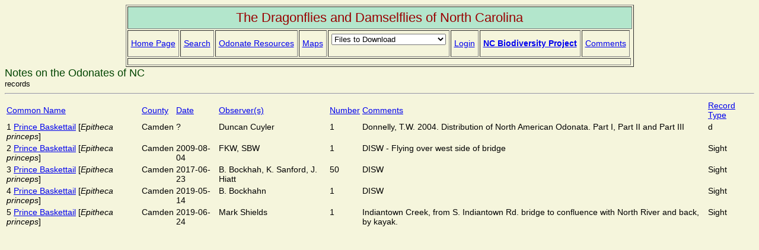

--- FILE ---
content_type: text/html; charset=UTF-8
request_url: https://auth1.dpr.ncparks.gov/odes/find.php?query_sql=speciesID=66,county=Camden&sort=d&Submit=Find&num_pages=1&start=0&display_number=5&vari=
body_size: 8577
content:
<html><head>
<link rel="stylesheet" type="text/css" media="all" href="../../jscalendar/calendar-brown.css" title="calendar-brown.css" />
  <!-- main calendar program -->
  <script type="text/javascript" src="../../jscalendar/calendar.js"></script>
  <!-- language for the calendar -->
  <script type="text/javascript" src="../../jscalendar/lang/calendar-en.js"></script>
  <!-- the following script defines the Calendar.setup helper function, which makes adding a calendar a matter of 1 or 2 lines of code. -->
  <script type="text/javascript" src="../../jscalendar/calendar-setup.js"></script>
  
<STYLE TYPE="text/css">
<!--
body
{font-family:sans-serif;background:beige}
td
{font-size:90%}
th
{font-size:90%; vertical-align: bottom}
--> 
</STYLE>

<link type="text/css" href="https://auth1.dpr.ncparks.gov/css/ui-lightness/jquery-ui-1.8.23.custom.css" rel="Stylesheet" />    
<script type="text/javascript" src="https://auth1.dpr.ncparks.gov/js/jquery-1.8.0.min.js"></script>
<script type="text/javascript" src="https://auth1.dpr.ncparks.gov/js/jquery-ui-1.8.23.custom.min.js"></script>

<script language="JavaScript">
<!--
function MM_jumpMenu(targ,selObj,restore){ //v3.0
  eval(targ+".location='"+selObj.options[selObj.selectedIndex].value+"'");
  if (restore) selObj.selectedIndex=0;
}
function confirmLink()
{
 bConfirm=confirm('Are you sure you want to delete this record?')
 return (bConfirm);
}

function MM_swapImgRestore() { //v3.0
  var i,x,a=document.MM_sr; for(i=0;a&&i<a.length&&(x=a[i])&&x.oSrc;i++) x.src=x.oSrc;
}

function MM_preloadImages() { //v3.0
  var d=document; if(d.images){ if(!d.MM_p) d.MM_p=new Array();
    var i,j=d.MM_p.length,a=MM_preloadImages.arguments; for(i=0; i<a.length; i++)
    if (a[i].indexOf("#")!=0){ d.MM_p[j]=new Image; d.MM_p[j++].src=a[i];}}
}

function MM_findObj(n, d) { //v4.01
  var p,i,x;  if(!d) d=document; if((p=n.indexOf("?"))>0&&parent.frames.length) {
    d=parent.frames[n.substring(p+1)].document; n=n.substring(0,p);}
  if(!(x=d[n])&&d.all) x=d.all[n]; for (i=0;!x&&i<d.forms.length;i++) x=d.forms[i][n];
  for(i=0;!x&&d.layers&&i<d.layers.length;i++) x=MM_findObj(n,d.layers[i].document);
  if(!x && d.getElementById) x=d.getElementById(n); return x;
}

function MM_swapImage() { //v3.0
  var i,j=0,x,a=MM_swapImage.arguments; document.MM_sr=new Array; for(i=0;i<(a.length-2);i+=3)
   if ((x=MM_findObj(a[i]))!=null){document.MM_sr[j++]=x; if(!x.oSrc) x.oSrc=x.src; x.src=a[i+2];}
}

function validateForm()
	{
	var x1=document.forms["add_species"]["passCounty"].value;
	if (x1==null || x1=="")
		  {
		  alert("A COUNTY must be specified.");
		  return false;
		  }
	var x2=document.forms["add_species"]["passObserver"].value;
	if (x2==null || x2=="")
		  {
		  alert("An OBSERVER must be specified.");
		  return false;
		  }
	}
	

function toggleDisplay(objectID) {
	var object = document.getElementById(objectID);
	state = object.style.display;
	if (state == 'none')
		object.style.display = 'block';
	else if (state != 'none')
		object.style.display = 'none'; 
}

function CheckAllButt(count)
{
var start=count-1;
var end=count+48;
    for (i=start; i < end; i++) 
	{
    if(document.frm.elements[i].checked == 1)
    	{document.frm.elements[i].checked = 1; }
    else {document.frm.elements[i].checked = 1;}
	}
}
function UncheckAllButt(count){

    for (i=0; i < count; i++) 
	{
    if(document.frm.elements[i].checked == 1)
    	{document.frm.elements[i].checked = 0; }
    else {document.frm.elements[i].checked = 0;}
	}
}

function CheckAllSkip(count)
{
var start=count-1;
var end=count+48;
    for (i=start; i < end; i++) 
	{
    if(document.frm.elements[i].checked == 1)
    	{document.frm.elements[i].checked = 1; }
    else {document.frm.elements[i].checked = 1;}
	}
}
function UncheckAllSkip(count){
var end= count + 90;
    for (i=count; i < end; i++) 
	{
    if(document.frm.elements[i].checked == 1)
    	{document.frm.elements[i].checked = 0; }
    else {document.frm.elements[i].checked = 0;}
	}
}

function popitup(url) {
        newwindow=window.open(url,'name','resizable=1,height=700,width=850,scrollbars=1');
        if (window.focus) {newwindow.focus()}
        return false;
}
<!-- Begin
function go(loc) {
window.location.href = loc;
}
//-->

</script>

<title>NC Odonate Website</title><body><div align='center'>
<table border='1' cellpadding='5'><tr><td colspan='12' align='center' style="background-color:#b3e6cc; font-size:22px; color:#990000">The Dragonflies and Damselflies of North Carolina</td></tr>
<tr>
<td align='center'><a href='/odes/index.html'>Home Page</a></td>
<td align='center'><a href='/odes/find.php'>Search</a></td>
	<td align='center'><a href='/odes/resources.php' target='_blank'>Odonate Resources</a></td>
	<td align='center'><a href='/odes/a/maps.php' target='_blank'>Maps</a></td>
	<td align='center'><form><select name='append' onChange="MM_jumpMenu('parent',this,0)"><option value='' selected>Files to Download</option><option value=''>-------------</option><option value='/odes/References.pdf'>References</option><option value='/odes/checklist_ode.php'>Checklist for North Carolina</option><option value='/odes/a/ode_approx.php'>Complete 14th Approximation</option></select></form></td><td align='center'><a href='/odes/login.html'>Login</a></td><td align='center'><a href='https://nc-biodiversity.com' target='_blank'><strong>NC Biodiversity Project</strong></a></td><td><a href='https://nc-biodiversity.com/contact' target='_blank'>Comments</a></td></tr><tr><td colspan='10'></td></tr></table></div>
	<body><font size='4' color='004400'> Notes on the Odonates of NC</font>
	<br><font size='2'>  records</font><hr><table width='100%'>
	<tr>
	<td><a href="find.php?query_sql=speciesID=66,county=Camden&sort=cn&Submit=Find&num_pages=1&start=0&display_number=5">Common Name</a></td>
	<td><a href="find.php?query_sql=speciesID=66,county=Camden&sort=c&Submit=Find&num_pages=1&start=0&display_number=5&vari=">County</a></td>
	<td><a href="find.php?query_sql=speciesID=66,county=Camden&sort=d&Submit=Find&num_pages=1&start=0&display_number=5&vari=">Date</a></td>
	<td><a href="find.php?query_sql=speciesID=66,county=Camden&sort=o&Submit=Find&num_pages=1&start=0&display_number=5&vari=">Observer(s)</a></td>
	<td><a href="find.php?query_sql=speciesID=66,county=Camden&sort=n&Submit=Find&num_pages=1&start=0&display_number=5&vari=">Number</a></td>
	<td><a href="find.php?query_sql=speciesID=66,county=Camden&sort=m&Submit=Find&num_pages=1&start=0&display_number=5&vari=">Comments</a></td>
	<td><a href="find.php?query_sql=speciesID=66,county=Camden&sort=t&Submit=Find&num_pages=1&start=0&display_number=5&vari=">Record Type</a></td>
	</tr><tr bgcolor='beige'>
	<td valign='top'>1 <a href='/odes/a/accounts.php?id=66' target='_blank'>Prince Baskettail</a> [<i>Epitheca princeps</i>]</td>
	<td valign='top'>Camden </td>
	<td valign='top'>?</td>
	<td valign='top'>Duncan Cuyler</td>
	<td valign='top'>1</td>
	<td valign='top'>Donnelly, T.W.  2004.  Distribution of North American Odonata. Part I, Part II and Part III</td>
	<td valign='top'>d</td>
	</tr><tr>
	<td valign='top'>2 <a href='/odes/a/accounts.php?id=66' target='_blank'>Prince Baskettail</a> [<i>Epitheca princeps</i>]</td>
	<td valign='top'>Camden </td>
	<td valign='top'>2009-08-04</td>
	<td valign='top'>FKW, SBW</td>
	<td valign='top'>1</td>
	<td valign='top'>DISW - Flying over west side of bridge</td>
	<td valign='top'>Sight</td>
	</tr><tr bgcolor='beige'>
	<td valign='top'>3 <a href='/odes/a/accounts.php?id=66' target='_blank'>Prince Baskettail</a> [<i>Epitheca princeps</i>]</td>
	<td valign='top'>Camden </td>
	<td valign='top'>2017-06-23</td>
	<td valign='top'>B. Bockhah, K. Sanford, J. Hiatt</td>
	<td valign='top'>50</td>
	<td valign='top'>DISW</td>
	<td valign='top'>Sight</td>
	</tr><tr>
	<td valign='top'>4 <a href='/odes/a/accounts.php?id=66' target='_blank'>Prince Baskettail</a> [<i>Epitheca princeps</i>]</td>
	<td valign='top'>Camden </td>
	<td valign='top'>2019-05-14</td>
	<td valign='top'>B. Bockhahn</td>
	<td valign='top'>1</td>
	<td valign='top'>DISW</td>
	<td valign='top'>Sight</td>
	</tr><tr bgcolor='beige'>
	<td valign='top'>5 <a href='/odes/a/accounts.php?id=66' target='_blank'>Prince Baskettail</a> [<i>Epitheca princeps</i>]</td>
	<td valign='top'>Camden </td>
	<td valign='top'>2019-06-24</td>
	<td valign='top'>Mark Shields</td>
	<td valign='top'>1</td>
	<td valign='top'>Indiantown Creek, from S. Indiantown Rd. bridge to confluence with North River and back, by kayak.</td>
	<td valign='top'>Sight</td>
	</tr></table><table align='center'>

--- FILE ---
content_type: text/css
request_url: https://auth1.dpr.ncparks.gov/jscalendar/calendar-brown.css
body_size: 4716
content:
/* The main calendar widget.  DIV containing a table. */

div.calendar { position: relative; }

.calendar, .calendar table {
  border: 1px solid #655;
  font-size: 11px;
  color: #000;
  cursor: default;
  background: #ffd;
  font-family: tahoma,verdana,sans-serif;
}

/* Header part -- contains navigation buttons and day names. */

.calendar .button { /* "<<", "<", ">", ">>" buttons have this class */
  text-align: center;    /* They are the navigation buttons */
  padding: 2px;          /* Make the buttons seem like they're pressing */
}

.calendar .nav {
  background: #edc url(menuarrow.gif) no-repeat 100% 100%;
}

.calendar thead .title { /* This holds the current "month, year" */
  font-weight: bold;      /* Pressing it will take you to the current date */
  text-align: center;
  background: #654;
  color: #fed;
  padding: 2px;
}

.calendar thead .headrow { /* Row <TR> containing navigation buttons */
  background: #edc;
  color: #000;
}

.calendar thead .name { /* Cells <TD> containing the day names */
  border-bottom: 1px solid #655;
  padding: 2px;
  text-align: center;
  color: #000;
}

.calendar thead .weekend { /* How a weekend day name shows in header */
  color: #f00;
}

.calendar thead .hilite { /* How do the buttons in header appear when hover */
  background-color: #faa;
  color: #000;
  border: 1px solid #f40;
  padding: 1px;
}

.calendar thead .active { /* Active (pressed) buttons in header */
  background-color: #c77;
  padding: 2px 0px 0px 2px;
}

.calendar thead .daynames { /* Row <TR> containing the day names */
  background: #fed;
}

/* The body part -- contains all the days in month. */

.calendar tbody .day { /* Cells <TD> containing month days dates */
  width: 2em;
  text-align: right;
  padding: 2px 4px 2px 2px;
}
.calendar tbody .day.othermonth {
  font-size: 80%;
  color: #bbb;
}
.calendar tbody .day.othermonth.oweekend {
  color: #fbb;
}

.calendar table .wn {
  padding: 2px 3px 2px 2px;
  border-right: 1px solid #000;
  background: #fed;
}

.calendar tbody .rowhilite td {
  background: #ddf;
}

.calendar tbody .rowhilite td.wn {
  background: #efe;
}

.calendar tbody td.hilite { /* Hovered cells <TD> */
  background: #ffe;
  padding: 1px 3px 1px 1px;
  border: 1px solid #bbb;
}

.calendar tbody td.active { /* Active (pressed) cells <TD> */
  background: #ddc;
  padding: 2px 2px 0px 2px;
}

.calendar tbody td.selected { /* Cell showing today date */
  font-weight: bold;
  border: 1px solid #000;
  padding: 1px 3px 1px 1px;
  background: #fea;
}

.calendar tbody td.weekend { /* Cells showing weekend days */
  color: #f00;
}

.calendar tbody td.today { font-weight: bold; }

.calendar tbody .disabled { color: #999; }

.calendar tbody .emptycell { /* Empty cells (the best is to hide them) */
  visibility: hidden;
}

.calendar tbody .emptyrow { /* Empty row (some months need less than 6 rows) */
  display: none;
}

/* The footer part -- status bar and "Close" button */

.calendar tfoot .footrow { /* The <TR> in footer (only one right now) */
  text-align: center;
  background: #988;
  color: #000;
}

.calendar tfoot .ttip { /* Tooltip (status bar) cell <TD> */
  border-top: 1px solid #655;
  background: #dcb;
  color: #840;
}

.calendar tfoot .hilite { /* Hover style for buttons in footer */
  background: #faa;
  border: 1px solid #f40;
  padding: 1px;
}

.calendar tfoot .active { /* Active (pressed) style for buttons in footer */
  background: #c77;
  padding: 2px 0px 0px 2px;
}

/* Combo boxes (menus that display months/years for direct selection) */

.calendar .combo {
  position: absolute;
  display: none;
  top: 0px;
  left: 0px;
  width: 4em;
  cursor: default;
  border: 1px solid #655;
  background: #ffe;
  color: #000;
  font-size: 90%;
  z-index: 100;
}

.calendar .combo .label,
.calendar .combo .label-IEfix {
  text-align: center;
  padding: 1px;
}

.calendar .combo .label-IEfix {
  width: 4em;
}

.calendar .combo .hilite {
  background: #fc8;
}

.calendar .combo .active {
  border-top: 1px solid #a64;
  border-bottom: 1px solid #a64;
  background: #fee;
  font-weight: bold;
}

.calendar td.time {
  border-top: 1px solid #a88;
  padding: 1px 0px;
  text-align: center;
  background-color: #fed;
}

.calendar td.time .hour,
.calendar td.time .minute,
.calendar td.time .ampm {
  padding: 0px 3px 0px 4px;
  border: 1px solid #988;
  font-weight: bold;
  background-color: #fff;
}

.calendar td.time .ampm {
  text-align: center;
}

.calendar td.time .colon {
  padding: 0px 2px 0px 3px;
  font-weight: bold;
}

.calendar td.time span.hilite {
  border-color: #000;
  background-color: #866;
  color: #fff;
}

.calendar td.time span.active {
  border-color: #f00;
  background-color: #000;
  color: #0f0;
}
